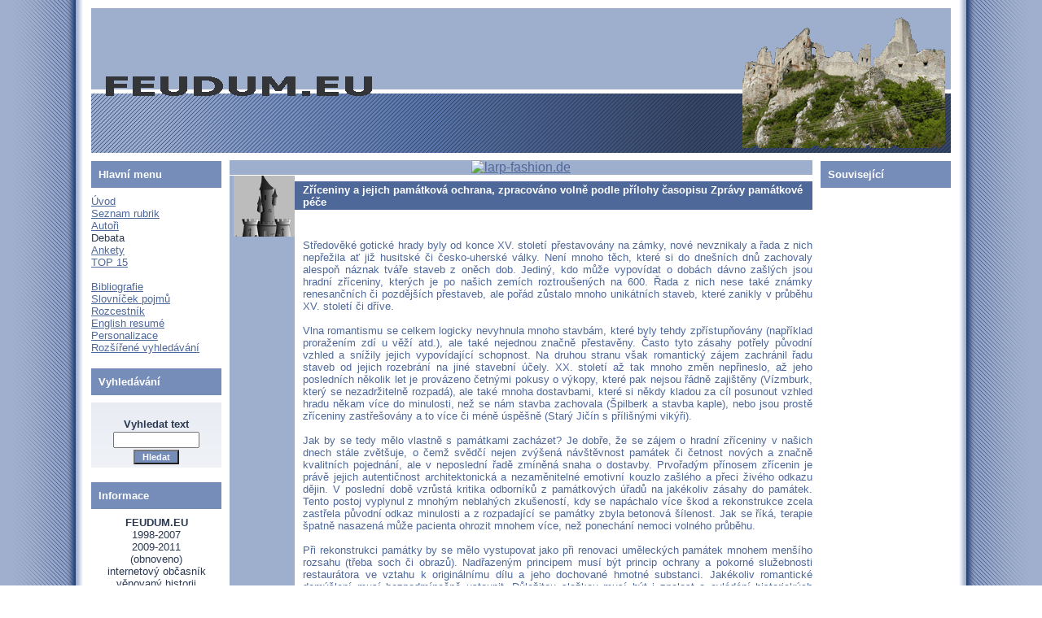

--- FILE ---
content_type: text/html
request_url: http://www.feudum.eu/view.php?nazevclanku=102&cisloclanku=102
body_size: 4824
content:
<!DOCTYPE HTML PUBLIC "-//W3C//DTD HTML 4.01 Transitional//EN">
<html>
<head>
  <meta http-equiv="Content-Type" content="text/html; charset=windows-1250">
  <title>Zříceniny a jejich památková ochrana, zpracováno volně podle přílohy časopisu Zprávy památkové péče</title>
  <meta name="author" content="FEUDUM.EU">
  <meta name="generator" content="phpRS">
  <meta name="category" content="historie, hrady, bitvy, šerm, recenze, král, královna, zřícenina hradu, reportáž, bitva">
  <meta name="description" content="phpRS - IT informační server, vývoj a podpora phpRS projektu">
  <meta name="keywords" content="">
  <!--link rel="alternate" type="application/rss+xml" href="http://www.example.com/rss.php" title="RSS"-->
  <link rel="stylesheet" href="image/freestyle2006/freestyle2006.css" type="text/css">
</head>
<body>

<table width="100%" border="0" cellpadding="0" id="layout">
<tr>
	<td id="lm"></td>
	<td valign="top">
	<!-- [TAB2-BEG] -->
		<table width="100%" style="height:100%" border="0" cellpadding="0">
			<tr>
				<td class="col" valign="top">
					<div id="zahlavi1">
						<a href="index.php" title="INDEX">
						<span id="zahlavi-gr1">
						</span>
						</a>
						<div id="zahlavi-gr2">
						</div>
					</div>
					<div id="zahlavi2">
					</div>
				</td>
			</tr>
			<tr>
				<td valign="top" height="100%">
				<!-- [TAB3-BEG] -->
					<table width="100%" border="0" cellpadding="0">
						<tr>
							<td valign="top" width="180"><div class="col">
<!-- Blok 1-->
		<div class="blok1">Hlavní menu
		</div><div class="blok1obs"><a href="index.php" TITLE="Úvod">Úvod</a><br />
<a href="index.php?akce=temata" TITLE="Úplný seznam rubrik">Seznam rubrik</a><br />
<a href="autori.php" TITLE="Autoři článků">Autoři</a><br />
<! a href="guestbook.php" TITLE="Debata">Debata</a><br />
<a href="ankety.php" TITLE="Přehled všech anket">Ankety</a><br />
<a href="index.php?akce=statistika" TITLE="Žebříčk 15 nejčtenějších článků">TOP 15</a><br /><br />
<a href="view.php?cisloclanku=159" TITLE="Bibliografie">Bibliografie</a><br />
<a href="view.php?cisloclanku=94" TITLE="Slovníček pojmů">Slovníček pojmů</a><br />
<a href="view.php?cisloclanku=158" TITLE="Odkazy">Rozcestník</a><br />
<a href="view.php?cisloclanku=239" TITLE="English resumé">English resumé</a><br />



<a href="readers.php" TITLE="Personalizace">Personalizace</a><br />
<a href="search.php" TITLE="Rozšířené vyhledávání?">Rozšířené vyhledávání</a><br />
</div>

<!-- Blok 2-->
		<div class="blok2">Vyhledávání
		</div><div class="blok2obs"><div align="center">
<form action="search.php" method="post" title="Vyhledávání ve všech článcích webzinu!">
<br /><strong>Vyhledat text</strong><br />
<input type="text" name="rstext" size="15" class="textpole" /><br />
<input type="submit" value=" Hledat " class="tl" />
</form>
</div></div>

<!-- Blok 1-->
		<div class="blok1">Informace
		</div><div class="blok1obs"><center>
<b>FEUDUM.EU</b><br>
1998-2007<br>
2009-2011<br>
(obnoveno)<BR>
internetový občasník<br>
věnovaný historii<br>
nejen středověké<br>
<B>ISSN 1801-5611 </B>
redakce (zavinac) feudum eu
<BR>
<A HREF="http://www.toplist.cz/" rel="nofollow" target="_top"><IMG SRC="http://www.toplist.cz/count.asp?id=4188" alt="TOPlist" border="0"></A>
    <IMG SRC='http://www.toplist.cz/images/counter.asp?a=bc&ID=4188&start='>
</center></div>
</div></td>
							<td valign="top"><div class="banner1">
<!-- Misto pro banner -->
<div align="center"><a href="http://www.larp-fashion.de/shop/index.php?ref=23&affiliate_banner_id=2" rel="nofollow" target="_blank"><img src="http://www.larp-fashion.de/shop/affiliate_show_banner.php?ref=23&affiliate_banner_id=2" border="0" alt="larp-fashion.de"></a></div>
<!-- Konec: Misto pro banner -->
</div><div class="hlav"><div class="preram">
<div class="cla-cely">
    <a href="search.php?rsvelikost=sab&amp;rstext=all-phpRS-all&amp;rstema=3"><img src="image/topic/architektura.png" border="0" align="left" alt="Architektura" class="obrtema" /></a>
    <h1 class="cla-nadpis">Zříceniny a jejich památková ochrana, zpracováno volně podle přílohy časopisu Zprávy památkové péče</h1>
<div class="cla-obsah">
    <div class="cla-text">
        <br /><br />
        Středověké gotické hrady byly od konce XV. století přestavovány na zámky, nové nevznikaly a řada z nich nepřežila ať již husitské či česko-uherské války. Není mnoho těch, které si do dnešních dnů zachovaly alespoň náznak tváře staveb z oněch dob. Jediný, kdo může vypovídat o dobách dávno zašlých jsou hradní zříceniny, kterých je po našich zemích roztroušených na 600. Řada z nich nese také známky renesančních či pozdějších přestaveb, ale pořád zůstalo mnoho unikátních staveb, které zanikly v průběhu XV. století či dříve.
<BR><BR>
Vlna romantismu se celkem logicky nevyhnula mnoho stavbám, které byly tehdy zpřístupňovány (například proražením zdí u věží atd.), ale také nejednou značně přestavěny. Často tyto zásahy potřely původní vzhled a snížily jejich vypovídající schopnost. Na druhou stranu však romantický zájem zachránil řadu staveb od jejich rozebrání na jiné stavební účely. XX. století až tak mnoho změn nepřineslo, až jeho posledních několik let je provázeno četnými pokusy o výkopy, které pak nejsou řádně zajištěny (Vízmburk, který se nezadržitelně rozpadá), ale také mnoha dostavbami, které si někdy kladou za cíl posunout vzhled hradu někam více do minulosti, než se nám stavba zachovala (Špilberk a stavba kaple), nebo jsou prostě zříceniny zastřešovány a to více či méně úspěšně (Starý Jičín s přílišnými vikýři).
<BR><BR>
Jak by se tedy mělo vlastně s památkami zacházet? Je dobře, že se zájem o hradní zříceniny v našich dnech stále zvětšuje, o čemž svědčí nejen zvýšená návštěvnost památek či četnost nových a značně kvalitních pojednání, ale v neposlední řadě zmíněná snaha o dostavby. Prvořadým přínosem zřícenin je právě jejich autentičnost architektonická a nezaměnitelné emotivní kouzlo zašlého a přeci živého odkazu dějin. V poslední době vzrůstá kritika odborníků z památkových úřadů na jakékoliv zásahy do památek. Tento postoj vyplynul z mnohým neblahých zkušeností, kdy se napáchalo více škod a rekonstrukce zcela zastřela původní odkaz minulosti a z rozpadající se památky zbyla betonová šílenost. Jak se říká, terapie špatně nasazená může pacienta ohrozit mnohem více, než ponechání nemoci volného průběhu.
<BR><BR>
Při rekonstrukci památky by se mělo vystupovat jako při renovaci uměleckých památek mnohem menšího rozsahu (třeba soch či obrazů). Nadřazeným principem musí být princip ochrany a pokorné služebnosti restaurátora ve vztahu k originálnímu dílu a jeho dochované hmotné substanci. Jakékoliv romantické domýšlení musí bezpodmínečně ustoupit. Důležitou složkou musí být i znalost a ovládání historických výtvarných technik, technologií a materiálu. Dobrým příkladem může být konzervování věže a budovy purkrabství na Bezdězu. Jakékoliv restaurační práce by neměly rušit původní vzhled stavby. A konečně velmi důležitou kapitolou by měla být co nejdokonalejší archivace stavu před opravami.
<BR><BR>
Kéž se v nejbližší době nestaneme svědky ničení hradních torz v dobré víře přestavěných nejrůznějšími nadšenci a kéž při snaze kontaktovat památkový úřad pro pomoc při rekonstrukci nedoprovází zbytečné problémy přeje všem hradům
<BR><BR>    </div><br />
<div class="souvis-cla-celkovy-ram">
<strong>Související články:</strong><br />
<a href="view.php?nazevclanku=225&amp;cisloclanku=225">Projekt Putujeme po hradech a zámcích, Vydávání brožur a netradičních pohlednic BEATRIS</a> (18.09.2001)<br />
<a href="view.php?nazevclanku=165&amp;cisloclanku=165">Černá kniha památek, recenze</a> (09.09.2000)<br />
<a href="view.php?nazevclanku=149&amp;cisloclanku=149">Společnost pro záchranu a obnovu historických památek HEROLT, prezentace</a> (04.04.2000)<br />
<a href="view.php?nazevclanku=7&amp;cisloclanku=7">Opuštění svědkové minulosti, Neutěšený stav památek</a> (22.02.1999)<br />
</div>
<div class="hodnoceni-celkovy-ram"><form action="view.php" method="post" style="margin: 0px;">
[Akt. známka: 3,00 / Počet hlasů: 225] <input type="radio" name="hlasovani" value="1" />1 <input type="radio" name="hlasovani" value="2" />2 <input type="radio" name="hlasovani" value="3" />3 <input type="radio" name="hlasovani" value="4" />4 <input type="radio" name="hlasovani" value="5" />5 <input type="submit" value=" Známkování " class="tl" />
<input type="hidden" name="cisloclanku" value="102" />
</form></div>
<span class="cla-informace">
<BR>
| Autor: <a href="mailto:(at)">Trouble</a> |
Vydáno dne 04. 04. 2000 | 3785 přečtení |


<a href="comment.php?akce=view&amp;cisloclanku=102">Počet komentářů</a>: 0 |
<a href="comment.php?akce=new&amp;cisloclanku=102">Přidat komentář</a> |
<a href="rservice.php?akce=info&amp;cisloclanku=102" target="_blank"><img src="image/freestyle2006/mail.gif" height="22" width="20" border="0" hspace="0" vspace="1" align="middle" alt="Informační e-mail" /></a><a href="rservice.php?akce=tisk&amp;cisloclanku=102" target="_blank"><img src="image/freestyle2006/printer.gif" height="22" width="20" border="0" hspace="0" vspace="1" align="middle" alt="Vytisknout článek" /></a>
</span>
| Zdroj: publikace Státního ústavu památkové péče, Valdštejnské nám.3 </div>
</div>
</div>
</div></td>
							<td valign="top" width="180"><div class="col">
<!-- Blok 1-->
		<div class="blok1">Související
		</div><div class="blok1obs"><script type="text/javascript">
<!--
google_ad_client = "pub-2635801157858551";
/* Feudum 120x600, vytvořeno 26.3.09 */
google_ad_slot = "4239375282";
google_ad_width = 120;
google_ad_height = 600;
//-->
</script>
<script type="text/javascript"
src="http://pagead2.googlesyndication.com/pagead/show_ads.js">
</script></div>

<!-- Blok 1-->
		<div class="blok1">Němé tváře...
		</div><div class="blok1obs"><CENTER><a href="http://www.utulek-ostrava.estranky.cz/" target="_blank"><img src="http://www.webove-stranky.webz.cz/ikony/ostrava.gif" alt="Útulek Ostrava" border=0></a></CENTER></div>
</div></td>
						</tr>
					</table>
				<!-- [TAB3-END] -->
				</td>
			</tr>
			<tr>
				<td valign="bottom">
					<div class="banner2"></div>
					<div id="zapati">
						<p class="zap-txt">
						Tento web site byl vytvořen prostřednictvím
						<a href="http://www.supersvet.cz/phprs/" target="_blank" class="zap-txt"><span class="bledy">phpRS</span></a> - redakčního systému napsaného v PHP jazyce.
						Na této stránce použité názvy programových produktů, firem apod. mohou být ochrannými známkami nebo registrovanými ochrannými známkami příslušných vlastníků.
						</p>
						<p class="zap-txt">
						<a href="http://www.supersvet.cz/phprs/" target="_blank" class="bezramu"><img src="image/freestyle2006/button_phprs.png" alt="Web site powered by phpRS" border="0" hspace="5" height="15" width="80" class="bezramu" /></a>
						<a href="http://www.php.net" target="_blank" class="bezramu"><img src="image/freestyle2006/button_php.png" alt="PHP Scripting Language" border="0" hspace="5" height="15" width="80" /></a>
						<a href="http://www.mysql.com" target="_blank" class="bezramu"><img src="image/freestyle2006/button_mysql.png" alt="MySQL" border="0" hspace="5" height="15" width="80" /></a>
						<a href="http://www.apache.org" target="_blank" class="bezramu"><img src="image/freestyle2006/button_apache.png" alt="Apache Web Server" border="0" hspace="5" height="15" width="80" /></a>
						</p>
					</div>
				</td>
			</tr>
		</table>
	<!-- [TAB2-END] -->
	</td>
	<td id="rm"></td>
</tr>
</table>

</body>
</html>


--- FILE ---
content_type: text/html; charset=utf-8
request_url: https://www.google.com/recaptcha/api2/aframe
body_size: 249
content:
<!DOCTYPE HTML><html><head><meta http-equiv="content-type" content="text/html; charset=UTF-8"></head><body><script nonce="tv7GWKam8XN8En-6qjCVkA">/** Anti-fraud and anti-abuse applications only. See google.com/recaptcha */ try{var clients={'sodar':'https://pagead2.googlesyndication.com/pagead/sodar?'};window.addEventListener("message",function(a){try{if(a.source===window.parent){var b=JSON.parse(a.data);var c=clients[b['id']];if(c){var d=document.createElement('img');d.src=c+b['params']+'&rc='+(localStorage.getItem("rc::a")?sessionStorage.getItem("rc::b"):"");window.document.body.appendChild(d);sessionStorage.setItem("rc::e",parseInt(sessionStorage.getItem("rc::e")||0)+1);localStorage.setItem("rc::h",'1768700093473');}}}catch(b){}});window.parent.postMessage("_grecaptcha_ready", "*");}catch(b){}</script></body></html>